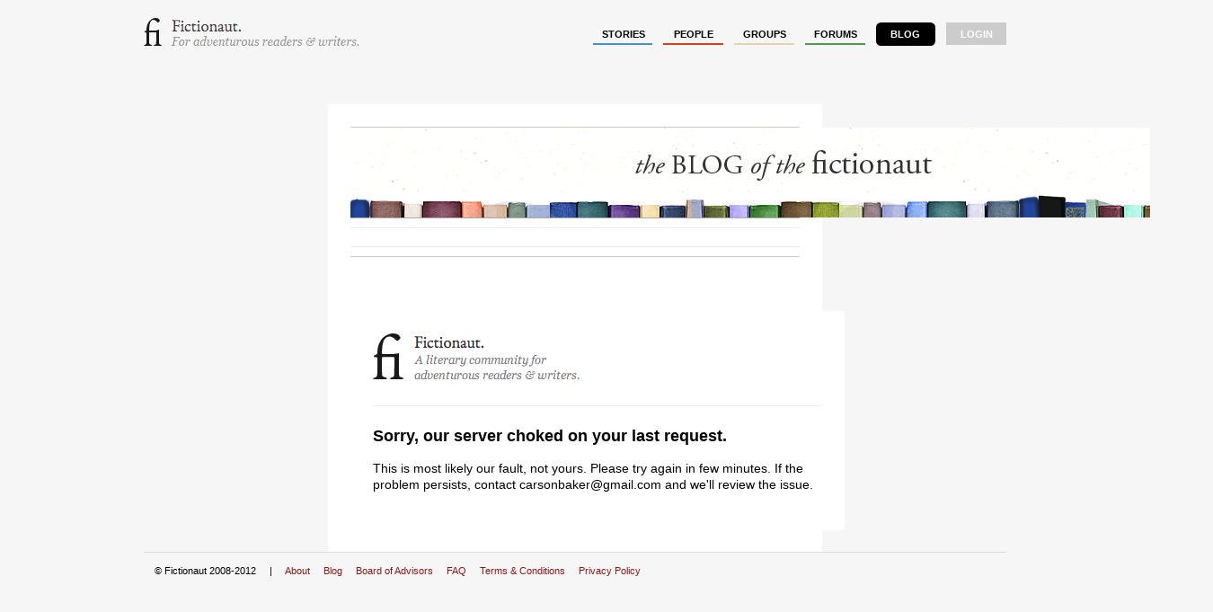

--- FILE ---
content_type: text/html; charset=utf-8
request_url: http://fictionaut.com/blog/2009/11/24/luna-park-1124/
body_size: 2117
content:
<!DOCTYPE html>
<html lang='en' xml:lang='en' xmlns='http://www.w3.org/1999/xhtml'>
<head>
<title>The Fictionaut Blog</title>
<meta content='text/html; charset=utf-8' http-equiv='Content-Type'>
<script src="http://ajax.googleapis.com/ajax/libs/jquery/1.5.1/jquery.min.js" type="text/javascript"></script>
<script src="/javascripts/all.js?1354054149" type="text/javascript"></script>
<link href="/stylesheets/blueprint/screen.css?1354054149" media="screen" rel="stylesheet" type="text/css" />
<link href="/stylesheets/all.css?1354054247" media="screen" rel="stylesheet" type="text/css" />
<style media='screen' type='text/css'></style>

<meta content="authenticity_token" name="csrf-param" />
<meta content="Nk9cNAmMK06GEpknNff9ZBALfbh/jbDX5nVs8piTAbU=" name="csrf-token" />
<script>
  //<![CDATA[
    $(document).ready(function() {
      
      
    });
  //]]>
</script>


<script>
  //<![CDATA[
    var _gaq = _gaq || [];
    _gaq.push(['_setAccount', 'UA-4670454-1']);
    _gaq.push(['_trackPageview']);
    
    (function() {
      var ga = document.createElement('script'); ga.type = 'text/javascript'; ga.async = true;
      ga.src = ('https:' == document.location.protocol ? 'https://ssl' : 'http://www') + '.google-analytics.com/ga.js';
      var s = document.getElementsByTagName('script')[0]; s.parentNode.insertBefore(ga, s);
    })();
  //]]>
</script>
</head>

<body class='blog index'>
<div class='center jGrowl' id='growl_section'></div>
<div id='everything'>
<div id='top'>
<a href='/' id='logo'>
<img alt="Fictionaut" height="31" src="/images/logo-oneline.gif?1354054149" width="240" />
</a>
<div id='nav'>
<ul>
<li><a href="/stories/sort?by=recommended" class="stories">stories</a></li>
<li><a href="/users/sort?by=newest" class="users">people</a></li>
<li><a href="/groups" class="groups">groups</a></li>
<li><a href="/forums" class="forums">forums</a></li>
<li><a href="/blog" class="blog section">Blog</a></li>
<li class='last'><a href="/login" class="login">login</a></li>
</ul>
</div>
<div id='messages'>

</div>
<div class='clear'></div>
</div>

<div id='container'>
<div id='title'><a href="/blog"><img alt="The_blog_of_the_fictionaut3" height="100" src="/images/blog/the_blog_of_the_fictionaut3.png?1354054149" width="960" /></a></div>
<div id='ad'><div class='tasteful-horizontal'>
<div class='inner-ad'>

<script type="text/javascript" language="JavaScript">
  aj_server = 'http://ads.litbreaker.com/servlet/ajrotator/'; aj_tagver = '1.0';
  aj_zone = 'litbreaker'; aj_adspot = '1487148'; aj_page = '0'; aj_dim ='1484606'; aj_ch = ''; aj_ct = ''; aj_kw = '';
  aj_pv = true; aj_click = '';
</script><script type="text/javascript" language="JavaScript" src="http://img1.cdn.adjuggler.com/banners/ajtg.js"></script>


</div>
</div>
</div>
<!DOCTYPE html PUBLIC "-//W3C//DTD XHTML 1.0 Transitional//EN" "http://www.w3.org/TR/xhtml1/DTD/xhtml1-transitional.dtd">
<html lang='en' xml:lang='en' xmlns='http://www.w3.org/1999/xhtml'>
<head><title>Fictionaut</title><meta content='text/html; charset=utf-8' http-equiv='Content-Type' />
<link href="/stylesheets/blueprint/screen.css" media="screen" rel="stylesheet" type="text/css" />
<style media='screen' type='text/css'>
  body { background: #F6F6F6; }
  #container {
  background-color:#FFFFFF;
  padding:25px;
  width:500px;
  margin:0 auto;
  padding-bottom:2em;
  position:relative;
  margin-top:5em;
  }
  #header {
  border-bottom:1px solid #EEEEEE;
  margin-bottom:2em;
  padding-bottom:2em;
  }
  #mystery-bubble {
  width:400px;
  }
  h3 {
  border-bottom:0 none;
  font-weight:bold;
  }
  textarea {
    width: 300px;
    height: 100px;
  }
  input[type=text] {
    width: 200px;
  }
  td {
    vertical-align: top;
  }
  fieldset {
    margin: 0;
  }
  label {
    float: left;
    width: 125px;
  }
</style>
</head>
<body class='mystery mystery_aboutthissite '>
<div id='container'>
  <div id='header'>
  <a href="/"><img alt="Logo11" height="51" src="/images/logo11.gif?1246933591" width="231" /></a>
  </div>

  <div id='main'>
    
    <h3>Sorry, our server choked on your last request.</h3>
    
    <h4>This is most likely our fault, not yours. Please try again in few minutes. If the problem persists, contact carsonbaker@gmail.com and we'll review the issue.</h4>
    
  </div>

</div>
</body>
</html>


</div>
</div>
<div id='foot'>
<div id='foot2'>
<div style='font-size: 0.9em'>
<div style='float: right;'>
</div>
&copy; Fictionaut 2008-2012
&nbsp;&nbsp;&nbsp;&nbsp;|&nbsp;&nbsp;&nbsp;&nbsp;
<a href="/about">About</a>
&nbsp;&nbsp;&nbsp;
<a href="/blog">Blog</a>
&nbsp;&nbsp;&nbsp;
<a href="/board">Board of Advisors</a>
&nbsp;&nbsp;&nbsp;
<a href="/faq">FAQ</a>
&nbsp;&nbsp;&nbsp;
<a href="/terms">Terms &amp; Conditions</a>
&nbsp;&nbsp;&nbsp;
<a href="/privacy">Privacy Policy</a>
</div>
</div>
</div>

</body>
</html>


--- FILE ---
content_type: text/css
request_url: http://fictionaut.com/stylesheets/blueprint/screen.css?1354054149
body_size: 4008
content:
/* reset.css */
html, body, div, span, object, iframe, h1, h2, h3, h4, h5, h6, p, blockquote, pre, a, abbr, acronym, address, code, del, dfn, em, img, q, dl, dt, dd, ol, ul, li, fieldset, form, label, legend, table, caption, tbody, tfoot, thead, tr, th, td {margin:0;padding:0;border:0;font-weight:inherit;font-style:inherit;font-size:100%;font-family:inherit;vertical-align:baseline;}
body {line-height:1.5;}
table {border-collapse:separate;border-spacing:0;}
caption, th, td {text-align:left;font-weight:normal;}
table, td, th {vertical-align:middle;}
blockquote:before, blockquote:after, q:before, q:after {content:"";}
blockquote, q {quotes:"" "";}
a img {border:none;}

/* typography.css */
body {font-size:75%;font-family:"Helvetica Neue", Arial, Helvetica, sans-serif;}
h1, h2, h3, h4, h5, h6 {font-weight:normal;}
h1 {font-size:2em;margin-bottom:0.75em; font-family: Georgia; line-height: 1.25em;}
h2 {font-size:2em;margin-bottom:0.75em; font-family: Georgia;}
h3 {font-size:1.5em;line-height:1;margin-bottom:1em;}
h4 {font-size:1.2em;line-height:1.25;margin-bottom:1.25em;}
h5 {font-size:1em;font-weight:bold;margin-bottom:1.5em;}
h6 {font-size:1em;font-weight:bold;}
h1 img, h2 img, h3 img, h4 img, h5 img, h6 img {margin:0;}
p {margin:0 0 1.5em;}
p img.left {float:left;margin:1.5em 1.5em 1.5em 0;padding:0;}
p img.right {float:right;margin:1.5em 0 1.5em 1.5em;}
a {text-decoration:underline;}
blockquote {margin:1.5em;color: #555;;}
strong {font-weight:bold;}
em, dfn {font-style:italic;}
dfn {font-weight:bold;}
sup, sub {line-height:0;}
abbr, acronym {border-bottom:1px dotted #666;}
address {margin:0 0 1.5em;font-style:italic;}
del {color:#666;}
pre {margin:1.5em 0;white-space:pre;}
pre, code, tt {font-family: 'andale mono', 'lucida console', monospace;line-height:1.5;}
li ul, li ol {margin:0 1.5em;}
ul, ol {margin:0 1.5em 1.5em 1.5em;}
ul {list-style-type:disc;}
ol {list-style-type:decimal;}
dl {margin:0 0 1.5em 0;}
dl dt {font-weight:bold;}
dd {margin-left:1.5em;}
table {margin-bottom:1.4em;width:100%;}
th {font-weight:bold;}
thead th {background:#c3d9ff;}
th, td, caption { }
tr.even td {background:#e5ecf9;}
tfoot {font-style:italic;}
caption {background:#ddd;}
.small {font-size:.8em;margin-bottom:1.875em;line-height:1.875em;}
.large {font-size:1.2em;line-height:1.5em;margin-bottom:1.25em;}
.hide {display:none;}
.center {text-align: center;}
.quiet {color:#aaa;}
.loud {color:#000;}
.highlight {background:#ff0;}
.added {background:#060;color:#fff;}
.removed {background:#900;color:#fff;}
.first {margin-left:0;padding-left:0;}
.last {margin-right:0 !important;padding-right:0;}
.top {margin-top:0;padding-top:0;}
.bottom {margin-bottom:0;padding-bottom:0;}
.fleft {float: left;}
.fright {float: right;}
.cramped {margin: 0; padding: 0;}
/* forms.css */
label {font-weight:bold; padding-top: 0.5em; padding-right: 4px; padding-bottom: 0.5em; padding-left: 0;}
fieldset {padding:1.4em;margin:0 0 1.5em 0;border:1px solid #ccc;}
legend {font-weight:bold;font-size:1.2em;}
input[type=text], input[type=password], input.text, input.title, textarea, select {background-color:#fff;border:1px solid #bbb;}
input[type=text]:focus,input[type=password]:focus input.text:focus, input.title:focus, textarea:focus, select:focus {border-color:#666;}
input[type=text], input[type=password], input.text, input.title, textarea, select {margin:0.5em 0;}
label { zoom: 1; clear: both;}
input[type=text], input[type=password], input.title {padding:5px;}
input[type=radio] { margin-top: .7em;}
select { padding: 5px;}
input.title {font-size:1.5em;}
textarea {width:390px;height:250px;padding:5px;}
form.inline {line-height:3;}
form.inline p {margin-bottom:0;}

hr {background:#ddd;color:#ddd;clear:both;float:none;width:100%;height:1px;margin:0 0 1.45em;border:none;}
hr.space {background:#fff;color:#fff;}
.clearfix:after, .container:after {content:"\0020";display:block;height:0;clear:both;visibility:hidden;overflow:hidden;}
.clearfix, .container {display:block; zoom: 1;}
.clear {clear:both;}
